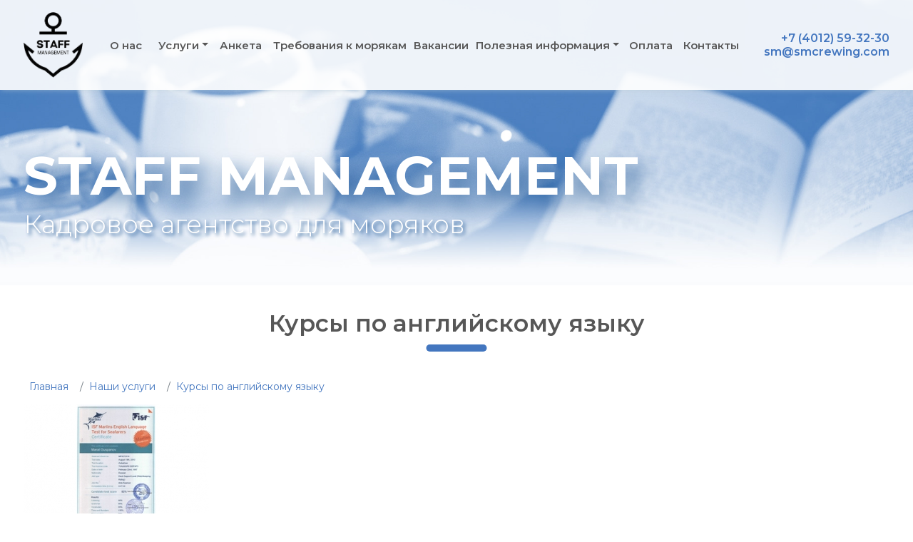

--- FILE ---
content_type: text/html; charset=UTF-8
request_url: https://smcrewing.com/nashi-uslugi/kursy
body_size: 4573
content:
<!doctype html>
<html lang="ru">
<head>
	
		<title>Курсы по английскому языку</title>
		<meta charset="utf-8">
		<meta name="keywords" content="Курсы по английскому языку">
		<meta name="description" content="Наши услуги">
		<link rel="icon" href="https://smcrewing.com/favicon.ico" type="image/x-icon">
		<link rel="shortcut icon" href="https://smcrewing.com/favicon.ico" type="image/x-icon">
		<script src="https://ajax.googleapis.com/ajax/libs/jquery/3.3.1/jquery.min.js"></script>
		<link rel="stylesheet" type="text/css" href="/modules/components/catalog_services/front_end/views/style.css">
		<style>#content .article-preview img {max-width:260px}</style>
		<link rel="stylesheet" type="text/css" href="https://smcrewing.com/user_cms/modules/plugins/feedback/views/style.css">
		<!-- START fancybox -->
		<script src="https://smcrewing.com/user_cms/modules/addons/fancybox/source/jquery.fancybox.min.js?v=3.5.2"></script>
		<link rel="stylesheet" type="text/css" href="https://smcrewing.com/user_cms/modules/addons/fancybox/source/jquery.fancybox.min.css?v=3.5.2">
		<script>		
			$(document).ready(function(){
				$(".fancybox").fancybox({
					loop: true, 
					openEffect:"elastic",
					openSpeed:450,
					closeEffect:"elastic",
					closeSpeed:250,
					nextClick:!0,
					helpers:{title:{type:"over"}}
				})
			});</script>
		<!-- END fancybox -->

	<meta http-equiv="X-UA-Compatible" content="IE=Edge">
	<meta name="viewport" content="width=device-width, initial-scale=1">
	<link href="https://smcrewing.com/themes/default-v1/bootstrap/bootstrap.min.css" media="screen" rel="stylesheet" type="text/css"/>
	
	<link rel="stylesheet" href="https://smcrewing.com/themes/default-v1/slick/slick.css"> 
		<link rel="stylesheet" href="https://smcrewing.com/themes/default-v1/style.css" >
</head>
<body>
	<header id="header">
		<div class="container">
			<div class="row align-items-center justify-content-between">
				<div class="col-auto col-sm-3 col-md-2 col-lg-1">
					<div class="logo"><a href="/"><img src="/themes/default-v1/images/logo.png" alt="Логотип Стафф Менеджмент"></a></div>
				</div>
				<div class="col-auto col-sm-4 col-md-6 col-lg-8 col-xl-9 order-3 order-sm-2">
					<div id="top-menu">
						<nav class="navbar navbar-expand-lg navbar-light">
							<button class="navbar-toggler" type="button" data-toggle="collapse" data-target="#navbartop" aria-controls="navbartop" aria-expanded="false" aria-label="Toggle navigation">
							<span class="navbar-toggler-icon"></span>
							</button>
							<div class="collapse navbar-collapse" id="navbartop">
							<ul class="navbar-nav nav-justified "><li class="nav-item"><a href="https://smcrewing.com/about"  class="nav-link">О нас</a></li><li class="nav-item dropdown"><a href="https://smcrewing.com/nashi-uslugi"  role="button" data-toggle="dropdown" aria-haspopup="true" aria-expanded="false"  class="nav-link dropdown-toggle">Услуги</a><ul class="dropdown-menu"><li class="nav-item"><a href="https://smcrewing.com/services/uslugi-sudovladeltsam"  class="nav-link">Услуги судовладельцам</a></li><li class="nav-item"><a href="https://smcrewing.com/nashi-uslugi/ulm/udostoverenie-lichnosti-moryaka-ulm"  class="nav-link">УЛМ</a></li><li class="nav-item"><a href="https://smcrewing.com/nashi-uslugi/vizy"  class="nav-link">Визы</a></li><li class="nav-item"><a href="https://smcrewing.com/nashi-uslugi/strahovanie/oformlenie-strahovyh-polisov"  class="nav-link">Страхование</a></li><li class="nav-item"><a href="https://smcrewing.com/nashi-uslugi/kursy"  class="nav-link">Курсы английского языка</a></li><li class="nav-item"><a href="https://smcrewing.com/nashi-uslugi/testy"  class="nav-link">Тесты по английскому</a></li><li class="nav-item"><a href="https://smcrewing.com/prays"  class="nav-link">Прайс</a></li><li class="nav-item"><a href="https://smcrewing.com/services/pravila-okazaniya-uslug"  class="nav-link">Правила оказания услуг</a></li></ul></li><li class="nav-item"><a href="https://smcrewing.com/anketa"  class="nav-link">Анкета</a></li><li class="nav-item"><a href="https://smcrewing.com/trebovaniya-k-moryakam"  class="nav-link">Требования к морякам</a></li><li class="nav-item"><a href="https://smcrewing.com/vakansii"  class="nav-link">Вакансии</a></li><li class="nav-item dropdown"><a href="https://smcrewing.com/poleznaya-informatsiya"  role="button" data-toggle="dropdown" aria-haspopup="true" aria-expanded="false"  class="nav-link dropdown-toggle">Полезная информация</a><ul class="dropdown-menu"><li class="nav-item"><a href="https://smcrewing.com/news"  class="nav-link">Новости</a></li><li class="nav-item"><a href="https://smcrewing.com/poleznaya-informatsiya/poleznye-ssylki"  class="nav-link">Полезные ссылки</a></li></ul></li><li class="nav-item"><a href="https://smcrewing.com/services/oplata-uslug"  class="nav-link">Оплата</a></li><li class="nav-item"><a href="https://smcrewing.com/contacts"  class="nav-link">Контакты</a></li></ul>
							</div>
						</nav>
				</div>
				</div>
				<div class="col-auto col-sm-5 col-md-4 col-lg-3 col-xl-2 order-2 order-sm-3">
					<div class="header-contacts">
						<a href="tel:SITE_PHON_F">+7 (4012) 59-32-30</a><br>
						<a href="mailto:sm@smcrewing.com">sm@smcrewing.com</a>
					</div>
				</div>
			</div>
		</div>
	</header>				<div class="bg-page bg-kursy">
			<div class="container">
				<div class="heading">STAFF MANAGEMENT</div>
				<div class="slogan">Кадровое агентство для моряков</div>
			</div>
		</div>
		<div class="main-big-text main-block">
			<div class="container">
				<div id="content" class="content">
	        <h1>Курсы по английскому языку</h1>
                <div class="breadcrumb">
        <a href="https://smcrewing.com" class="breadcrumb-item">Главная</a><a href="https://smcrewing.com/nashi-uslugi" class="breadcrumb-item">Наши услуги</a><a href="https://smcrewing.com/nashi-uslugi/kursy" class="breadcrumb-item">Курсы по английскому языку</a>    </div>
                    				<div class="article-preview">
					<div class="image"><a href="https://smcrewing.com/nashi-uslugi/kursy/yazykovye-kursy-morskoy-angliyskiy">
											<img src="/uploads/modules/catalog_services/mini/jtjnyctqry.jpg">
					</a>
					</div>
					<div>
					<h2>Языковые курсы Морской английский</h2>
					<a href="https://smcrewing.com/nashi-uslugi/kursy/yazykovye-kursy-morskoy-angliyskiy">Подробнее</a>
					</div>
				</div>
                    </div>
							</div>
		</div>
	  
	<div class="footer-fos">
	<div class="container">
		<div class="heading">Свяжитесь с нами</div>
		<div class="text">Важно указывать корректный номер телефона, иначе мы не сможем с Вами связаться.</div>
		<div class="footer-fos-body"><div class="feedback" id="plugin-feedback-42">
    <form action="#plugin-feedback-42" method="POST" enctype="multipart/form-data">
                        <div class="form-group ">
            
                <label for="feedback_42_0">Ваше имя *</label>
                                <input id="feedback_42_0" type="text" class="form-control" name="feedback_42_0" value="" required>
            
                      </div>
                    <div class="form-group ">
            
                <label for="feedback_42_1">Ваш телефон *</label>
                                <input id="feedback_42_1" type="text" class="form-control" name="feedback_42_1" value="" required>
            
                      </div>
                    <div class="form-group ">
            
                <label for="feedback_42_2">Ваш e-mail *</label>
                                <input id="feedback_42_2" type="text" class="form-control" name="feedback_42_2" value="" required>
            
                      </div>
                    <div class="form-group ">
            
                <label for="feedback_42_3">Ваше сообщение</label>
                                <textarea id="feedback_42_3" class="form-control" name="feedback_42_3" ></textarea>
                
                      </div>
                    <div class="form-group ">
            
                                    <input id="feedback_42_4" type="checkbox" name="feedback_42_4" value="1">
                
                <label for="feedback_42_4">Я соглашаюсь на обработку персональных данных *</label>
                                
                      </div>
                    <div class="form-group ">
            
                <input type="submit" class="btn btn-primary" name="feedback_42_submit" value="Отправить">

                      </div>
        		<div class="agreement-form"><a href="/polzovatelskoe-soglashenie">Пользовательское соглашение</a></div>
        <!-- <div>* - обязательны для заполнения</div> -->
           <input type="hidden" name="phone_label" value="">
       <input type="text" name="email_label" value="check@gmail.com" style="display: none;">
    </form>
</div>
</div>
	</div>
</div>
<footer id="footer">
		<div class="container">
			<div class="logo-footer"><img src="/themes/default-v1/images/logo.png" alt="Логотип Стафф Менеджмент"></div>
			<div class="name-footer">Staff Management<br><span>Кадровое агентство для моряков</span></div>
			<div class="row row align-items-center justify-content-between">
				<div class="col-sm-8 col-md-4">
					<div class="contact-footer phone">+7 (4012) 59-32-30</div>
					<div class="contact-footer mail">sm@smcrewing.com</div>
					<div class="contact-footer adress">г. Калининград, пл. Победы д. 10,<br>офис 614, этаж 6</div>
				</div>
				<div class="col-sm-4 col-md-4">
					<ul class="footer-menu">
						<li><a href="/about">О нас</a></li>
						<li><a href="/services/uslugi-sudovladeltsam">Услуги судовладельцам</a></li>
						<li><a href="/trebovaniya-k-moryakam">Требования к морякам</a></li>
						<li><a href="/vakansii">Вакансии</a></li>
						<li><a href="/contacts">Контакты</a></li>
					</ul>
				</div>
				<div class="col-sm-12 col-md-4">
					<div class="social-footer">
						Социальные сети: <a href="https://vk.com/smcrewing" class="mr-2 ml-2" target="_blank"><i class="fab fa-vk"></i></a>
					</div>
					<div class="number-footer">
					Номер лиценции:<br><span>1234 56674 245942 69539 234</span>
					</div>
					<div class="agreement-footer"><a href="/polzovatelskoe-soglashenie">Пользовательское соглашение</a></div>
					<div class="counter-footer">
						<!--Rating@Mail.ru COUNTEr--><script ><!--
						d=document;var a='';a+=';r='+escape(d.referrer)
						js=10//--></script><script><!--
						a+=';j='+navigator.javaEnabled()
						js=11//--></script><script><!--
						s=screen;a+=';s='+s.width+'*'+s.height
						a+=';d='+(s.colorDepth?s.colorDepth:s.pixelDepth)
						js=12//--></script><script ><!--
						js=13//--></script><script language="JavaScript"><!--
						d.write('<a href="http://top.mail.ru/jump?from=1290952"'+
						' target=_top><img src="http://d2.cb.b3.a1.top.list.ru/counter'+
						'?id=1290952;t=68;js='+js+a+';rand='+Math.random()+
						'" alt="�������@Mail.ru"'+' border=0 height=31 width=38/><\/a>')
						if(11<js)d.write('<'+'!-- ')//--></script><noscript><a
						target=_top href="http://top.mail.ru/jump?from=1290952"><img
						src="http://d2.cb.b3.a1.top.list.ru/counter?js=na;id=1290952;t=68"
						border=0 height=31 width=38
						alt="�������@Mail.ru"/></a></noscript><script language="JavaScript" type="text/javascript"><!--
						if(11<js)d.write('--'+'>')//--></script><!--/COUNTER-->

						<!--LiveInternet counter--><script><!--
						document.write("<a href='https://www.liveinternet.ru/click' "+
						"target=_blank><img src='https://counter.yadro.ru/hit?t39.2;r"+
						escape(document.referrer)+((typeof(screen)=="undefined")?"":
						";s"+screen.width+"*"+screen.height+"*"+(screen.colorDepth?
						screen.colorDepth:screen.pixelDepth))+";u"+escape(document.URL)+
						";i"+escape("��"+document.title.substring(0,80))+";"+Math.random()+
						"' alt='' title='LiveInternet' "+
						"border=0 width=31 height=31><\/a>")//--></script><!--/LiveInternet-->
                                                <!-- Yandex.Metrika counter -->
<script type="text/javascript" >
   (function(m,e,t,r,i,k,a){m[i]=m[i]||function(){(m[i].a=m[i].a||[]).push(arguments)};
   m[i].l=1*new Date();k=e.createElement(t),a=e.getElementsByTagName(t)[0],k.async=1,k.src=r,a.parentNode.insertBefore(k,a)})
   (window, document, "script", "https://mc.yandex.ru/metrika/tag.js", "ym");

   ym(77595313, "init", {
        clickmap:true,
        trackLinks:true,
        accurateTrackBounce:true,
        webvisor:true
   });
</script>
<noscript><div><img src="https://mc.yandex.ru/watch/77595313" style="position:absolute; left:-9999px;" alt="" /></div></noscript>
<!-- /Yandex.Metrika counter -->
					</div>
				</div>
				<div class="col-12"><div class="footer-rights">Информация, представленная на данном сайте, носит информационный характер. Не является публичной офертой, определяемой положениями статьи 437 ГК РФ. Все права на публикуемые на сайте материалы принадлежат ООО «Стафф Менеджмент».</div></div>
			</div>
		</div>
	</footer>	<link rel="stylesheet" href="https://use.fontawesome.com/releases/v5.8.1/css/all.css" integrity="sha384-50oBUHEmvpQ+1lW4y57PTFmhCaXp0ML5d60M1M7uH2+nqUivzIebhndOJK28anvf" crossorigin="anonymous">
	<script src="https://smcrewing.com/themes/default-v1/bootstrap/bootstrap.min.js"></script>
</body>
</html>
<!-- UserCms 2.6.2 - 17.01.2026 13:43 -->

--- FILE ---
content_type: text/css
request_url: https://smcrewing.com/themes/default-v1/style.css
body_size: 3734
content:
@import url('https://fonts.googleapis.com/css2?family=Montserrat:wght@300;400;500;600;700;800&display=swap');

/*RESET AND GENERAL*/
:root {
  --basic-color: #4376bf;
  --basic-color-dark: #041335;
  --additional-color:#fafafa;
  --additional-color-dark:#f1f3f4;
  --hover-color:#cda221;
}
body {font-size:17px;font-family: 'Montserrat', sans-serif;line-height: normal;color: #575757;}
body a {transition: all 0.3s;}
h1, h2, h3, h4, h5, h6 {color:var(--basic-color);}
.content h1 {
	position: relative;
    margin-bottom: 40px;
    text-align: center;
    padding: 0 0 20px 0;
    font-size: 33px;
    font-weight: 600;
	color: #575757;
}
.content h1:before {
    position: absolute;
    bottom: 0;
    width: 85px;
    height: 10px;
    background: var(--basic-color);
    content: '';
    border-radius: 20px;
    left: 50%;
    transform: translate(-50%, 0);
}
h3 {font-size:25px;	font-weight: 500;}
.content {padding:2em 0;}
.content p {margin-bottom: 0.7rem;}
.content a {color:var(--basic-color);}
table td, table th {border:1px solid black;}
table th {background:var(--additional-color);}
img {/* max-width:100%; */}
.header-main-before {
	margin: 0 0 1.5rem 0;
    position: relative;
    padding: 0 0 10px 0;
}
.header-main-before:after {
	position: absolute;
    bottom: 0;
    width: 85px;
    height: 7px;
    background: var(--basic-color);
    content: '';
    border-radius: 20px;
    left: 0;
}
.visible-mobile {display:none;}
.btn {padding: 7px 20px;border:none;cursor: pointer;border-radius: 20px;font-weight: 500;}
.btn-primary, .content .btn-primary {background: var(--basic-color); color: white;}
.btn-primary:hover, .content .btn-primary:hover {background:var(--hover-color);transition: 1s; color:white;}
.btn-light, .content .btn-light {color:var(--basic-color);background:var(--additional-color);}
.btn-light:hover, .content .btn-light:hover {background:var(--hover-color);color:white;}
.breadcrumb {background: none;padding: 0;font-size: 14px;color:var(--basic-color);}
.breadcrumb-item.active {color:var(--basic-color);text-decoration:underline;}
.breadcrumb-item a {color:var(--basic-color);}
.breadcrumb a {padding-left: .5rem;	color:var(--basic-color);padding-right: .5rem;}
.modal-content {background: var(--additional-color);border-radius:0;}
.modal-content label {color: var(--basic-color);    font-weight: bold;}
.close {color: var(--basic-color);opacity: 1;}
.form-control:focus {color: black;border-color: var(--basic-color);box-shadow: none;}
.bg-primary {background-color: var(--basic-color);color: white;    padding: 10px;}
.feedback .form-control, .tinkoffPayRow {
    padding: 5px 15px;
    border: 1px solid var(--additional-color-dark);
    background: var(--additional-color-dark);
	border-radius: 20px;
}
.content .tinkoffPayRow {width:250px;margin:0 0 15px 0;height: 40px;}
.content .tinkoffPayRow:focus {outline: none;}
input[type=submit].tinkoffPayRow {background: var(--basic-color); color: white;transition: 1s;}
input[type=submit].tinkoffPayRow:hover {
	background: var(--hover-color);
    color: white;
}
.feedback textarea.form-control {
	min-height:120px;
}
.feedback label {
    display: block;
    font-size: 15px;
    font-weight: 500;
}
.form-group {
    margin-bottom: 1.5rem;
}
.agreement-form {
	text-align: center;
    font-size: 14px;
}
.gallery_box .gallery_box_item{
	margin:0 0 5px 0;
	display: inline-block;
}
.modal-body .text {
	font-size: 15px;
    margin: 0 0 10px 0;
}

/*RESET AND GENERAL END*/
/*SLICK*/
.slick-slide img {
	width:100%;
}
.slick-arrow {
	background: var(--basic-color);
    border: none;
    color: var(--additional-color);
    width: 40px;
    height: 40px;
    border-radius: 40px;
}
.slick-arrow:hover {
	background: var(--hover-color);
}
.slick-prev {
    top: 41%;
    position: absolute;
    z-index: 99;
	left: 21px;
}
.slick-next {
	top: 41%;
    position: absolute;
    z-index: 99;
    right: 21px;
}
.slick-arrow:focus {
	outline:none;
}
.slick-dots {
	text-align:center;
}
.slick-dots li {
	list-style:none;
	display: inline-block;
	margin-right:10px;
	width: 30px;
    height: 5px;
}
.slick-dots button {
	border:none;
	font-size:0;
	width: 30px;
    height: 5px;
	background:#cccccc;
}
.slick-dots li.slick-active button {
	background:var(--basic-color);
}
.carousel-item-s {padding:10px;}
.wrap-gallery-item {border-radius:5px;}
.wrap-gallery-item .heading {text-align:center;	padding: 15px 5px 15px 5px;font-size: 15px;}
.wrap-gallery-item a {color:var(--basic-color);display:block;}
/*SLICK END*/
/* HEADER */
#header {background:rgba(255,255,255,0.9);box-shadow: 2px 0px 7px rgba(186,202,210, 0.60);position:absolute;width:100%;z-index: 99;}
#header .logo {	padding: 1em 0;}
.logo img {max-width:100%;}
.header-contacts {
	font-size: 16px;
    font-weight: 600;
    text-align: right;
	color:var(--basic-color);
}
.header-contacts a {
	color:var(--basic-color);
}
.header-contacts a:hover {
	color:var(--hover-color);
}
.navbar-brand img {max-width:150px; border-radius: 5px;}
.navbar-nav {width:100%;}
.navbar-dark .navbar-toggler {color: white;border-color: white;}
#top-menu {}
#top-menu .navbar {padding:0;}
#top-menu .nav-link {
	color: #575757;
    padding: 5px 5px;
    white-space: nowrap;
    font-weight: 600;
}
#top-menu .nav-item.active .dropdown-menu .nav-link {color:white;}
#top-menu .nav-link:hover, #top-menu .nav-item.active .nav-link {color:var(--basic-color);transition: 0.5s;}
#top-menu .dropdown-menu .nav-item.active .nav-link {background:white;color: var(--basic-color);}

#top-menu .nav-item.active .dropdown-menu .nav-link:hover {color: var(--basic-color);}
#top-menu .nav-item:last-child .nav-link {border-bottom: none;}
#top-menu .nav-item {position: relative;font-size: 15px;}
#top-menu .dropdown-menu {background: var(--basic-color);border: none;margin: 0;border-radius: 5px;padding: 5px 15px;}
#top-menu .dropdown-menu .nav-link {border-right: none;	border-bottom:1px solid white;color: white;padding: 10px 5px;}
#top-menu .dropdown-menu .nav-link:hover {color:var(--basic-color);background:white;}
/*HEADER END*/
.bg-page {
	background: url(/themes/default-v1/images/bg-vacancies-min.jpg) no-repeat center center / cover;
    width: 100%;
    height: 400px;
}

.bg-page.bg-insurance {
	background: url(/themes/default-v1/images/bg-insurance-min.jpg) no-repeat center center / cover;
}
.bg-page.bg-ulm {
	background: url(/themes/default-v1/images/bg-ulm-min.jpg) no-repeat center center / cover;
}
.bg-page.bg-vizy {
	background: url(/themes/default-v1/images/bg-vizy-min.jpg) no-repeat center center / cover;
}
.bg-page.bg-kursy {
	background: url(/themes/default-v1/images/bg-kursy-min.jpg) no-repeat center center / cover;
}
.bg-page.bg-testy {
	background: url(/themes/default-v1/images/bg-testy-min.jpg) no-repeat center center / cover;
}
.bg-page .heading {
    color: white;
    font-size: 75px;
    font-weight: 700;
    text-shadow: 11px 14px 24px rgb(21 79 142 / 65%);
    letter-spacing: 1px;
	padding: 200px 0 0 0;
}
.bg-page .slogan {
	color: white;
    font-size: 36px;
    font-weight: 300;
    text-shadow: 3px 3px 5px rgb(21 79 142 / 90%);
}
.item-testimonials {
	box-shadow: 0px 0px 6px 0px rgb(186,202, 210,0.64);
	text-align: center;
	padding: 10px;
	display:block;
}
.item-testimonials:hover {
	text-decoration:none;
	box-shadow: 0px 0px 10px 0px rgb(186, 202, 210,1);
}
.item-testimonials img {
	width:100%;
	max-width:300px;
}
.item-testimonials .rating {
	color:var(--hover-color);
	margin: 15px 0;
}
.item-testimonials .rating span {
	color:black;
	font-weight:600;
}
.social-contacts img {
	max-width:100%;
}
.icon-social-contacts {
	font-size: 25px;
    margin: 10px 0 0 0;
}
/*FOOTER*/
.footer-fos {
	background:var(--additional-color);
	box-shadow: inset 0px 2px 6px 0px #d0d0d0;
	padding: 3em 0;
	
}
.footer-fos .heading {
	color: #575757;
    font-size: 40px;
    font-weight: 600;
    text-align: center;
}
.footer-fos .text {
	text-align: center;
    margin: 1em 0 2em 0;
    font-weight: 500;
}
.footer-fos-body {
	max-width: 435px;
    margin: 0 auto 0 auto;
    border-top: 1px dashed #adb7c9;
    padding: 30px 0 0 0;
}
.footer-fos input[type=submit] {
	width: 100%;
	padding: 10px 5px;
}
#footer {
	background: var(--basic-color-dark); 
	font-size: 17px;
	padding: 2rem 0;
	color:#dbdbdb;
}
#footer a {
	color:#dbdbdb;
}
#footer a:hover {
	color:#657993;
}
.logo-footer {
    text-align: center;
    border-bottom: 1px dashed #657993;
    padding: 0 0 30px 0;
    margin: 0 0 30px 0;
}
.logo-footer img {
	max-width:100px;
	background: white;
    padding: 5px;
    border-radius: 5px;
}
.name-footer {
    text-align: center;
    color: #657993;
    font-size: 33px;
    font-weight: 600;
	line-height: 25px;
	margin:0 0 40px 0;
}
.name-footer span {
	font-size: 20px;
    font-weight: 400;
}
.contact-footer {
    padding: 10px 0px 10px 40px;
    font-size: 18px;
}
.contact-footer.phone {
	background: url(/themes/default-v1/images/phone-footer.png) no-repeat left center / 30px;
}
.contact-footer.mail {
	background: url(/themes/default-v1/images/mail-footer.png) no-repeat left center / 30px;
}
.contact-footer.adress {
	background: url(/themes/default-v1/images/map-footer.png) no-repeat left center / 30px;
}
.footer-menu {
	padding:0;
	text-align:center;
}
.footer-menu li {
	list-style:none;
	margin:0 0 10px 0;
}
.footer-menu li a {
	text-decoration:none;
}
.social-footer, .number-footer {
	text-align:right;
	color:#657993;
	font-weight: 500;
	font-size:20px;
}
.counter-footer {
	text-align:right;
}
.number-footer {
	margin:10px 0;
}
.number-footer span {
	color: white;
    text-align: right;
    font-size: 17px;
    font-weight: 400;
}
.social-footer a {
	font-size:25px;
}
#footer .social-footer a:hover {
	color:#657993;
}
.footer-rights {
	font-size: 12px;
    margin: 20px 0 0 0;
	border-top: 1px dashed #657993;
	padding: 10px 0 0 0;
}
.agreement-footer {
	text-align:right;
}
/*FOOTER END*/

@media (max-width: 1200px) {
	.item-new {position: relative;margin: 0 0 30px 0;}
	.navbar-expand-lg .navbar-nav {
		align-items:center;
	}
	.dropdown-toggle::after {
		display:none;
	}
	.main-top-block {
    background: url(/themes/default-v1/images/bg-top-min.jpg) no-repeat left center / cover white;
	}
	.main-employment {
		background: url(/themes/default-v1/images/bg-employment.jpg) no-repeat left center / cover;
		min-height: 200px;
	}
	.main-employment .row {
		min-height: 200px;
	}
	.main-our-services .services-item {
		width: 18%;
	}
	.main-our-services .services-item .name {
		font-size:19px;
	}
	#top-menu .nav-link {
		white-space: normal;
	}
}
@media (min-width: 991px) {
	.navbar-nav .nav-item.dropdown:hover
	.dropdown-menu{display:block;}
}
@media (max-width: 991px) {
	.visible-mobile {display:block;}
	.hidden-mobile {display:none;}
	#header .logo {padding: 0;}
	#header .logo img {width: 60px;}
	#top-menu {margin-top: 6px;}
	#top-menu .nav-link {border-bottom: 1px solid var(--additional-color);border-right:0;}
	#top-menu .nav-item {text-align: left;}
	.sub-menu {position: relative;padding-left: 30px;}
	#header {
		padding: 10px 0;
	}
	#header .row{
		align-items:flex-start!important;
	}
	.navbar-light .navbar-toggler {
		border-color:var(--basic-color);
	}
	.header-contacts {
		margin-top: 8px;
	}
	.navbar-expand-lg .navbar-nav {align-items:flex-start;}
	.main-top-block .heading {font-size: 55px;}
	.main-top-block {padding: 100px 0 75px 0}
	.main-top-block .slogan {font-size: 25px;}
	.main-top-block .btn {
		padding: 10px 19px;
	}
	.download-a {text-align:right;}
	.main-top-block .social {margin: 0 0 20px 0;}
	.main-employment .btn {font-size: 17px;
    padding: 10px 15px;}
	.main-employment .heading {font-size: 38px;}
	.main-employment, .main-employment .row {min-height: 150px;}
	.main-our-services .services-item {
		width: 31%;
	}
	.main-our-services .services-wrap {justify-content: flex-start;}
	.main-about-company .content {padding:40px;}
	.item-advantage .text {font-size: 15px;}
	.item-main-numbers {padding: 20px 40px 25px 40px;}
	.item-main-numbers .more {font-size: 16px;}
	.item-main-numbers .more span {font-size: 24px;}
	.dropdown-toggle::after {
		display:inline-block;
	}
	.bg-page .heading {font-size:55px;}
	.bg-page .slogan {font-size: 25px;}
	#content .article-preview {flex-direction: column;}
	#content .article-preview .image {margin-right: 0; margin-bottom:20px;}
	.body-servise {flex-direction: column;}
	.body-servise .image {margin-right: 0; margin-bottom:20px;}
	.body-servise .article {width:100%}
	.article-preview .body-article-vacation {width:100%;}
	.vacancy-price {padding: 20px 20px;}
	#content .article-preview .image, #content .article-preview .info {float:none;}
	#content .article-preview .info {width:100%;}
	#content .article-preview.news { padding:20px;}
	#content .article-preview.news .image {width: 100%;}
	#content .article-preview.news img {width:100%;}
}
@media (max-width: 767px) {
	.main-block, #footer {padding: 1.5rem 0;}
	.image-services, .wrap-body-new .image, .body-servise .image {	float: none;margin-right: 0px;}
	.content.news.item .date {display: inline-block;margin: 0 0 5px 0;position:relative;}
	.navbar-expand-lg .navbar-nav {width:240px;}
	.main-top-block .heading {
		font-size: 47px;
	}
	.main-top-block .btn .ml-3 {margin-left:5px!important;}
	.main-top-block .btn {
		padding: 10px 9px;
		font-size: 15px;
	}
	.main-employment {padding: 0px 20px;}
	.main-employment .heading {
		font-size: 34px;
	}
	.main-employment .btn {
		font-size: 15px;
		padding: 10px 10px;
	}
	#header .row {
		justify-content: space-around!important;
	}
	.bg-page .heading {font-size:47px;padding: 110px 0 0 0;width: 320px;}
	.bg-page .slogan {font-size: 25px;}
	.bg-page {height:300px;}
	.vacancy-row {display: block;border-bottom: 1px solid #575757;padding-bottom: 10px;margin-bottom: 10px;}
	.vacancy-td {display: block;padding: 10px 5px 10px 5px;}
	.table-content {
		overflow: auto;
		max-width:700px;
	}
}
@media (max-width: 575px) {
	.main-top-block .heading {
		font-size: 40px;
	}
	.navbar {justify-content: space-around;}
	.main-top-block .social, .download-a {text-align:left;}
	.main-top-block .social {
		margin: 20px 0 10px 0;
	}
	.main-employment .heading {
		font-size: 27px;
	}
	.main-our-services .services-item {
		width: 47%;
	}
	.main-about-company {padding: 20px 0;}
	.main-about-company .content {
		padding: 20px;
	}
	.item-main-numbers {margin-left:10px;margin-right:10px;}
	.social-footer, .number-footer, .counter-footer, .footer-menu {text-align:left;}
	.bg-page .heading {font-size:40px;
    padding: 130px 0 0 0;}
	.bg-page .slogan {font-size: 25px;}
	.payment-visa {flex-direction: column;}
	.payment-method-visa {margin-left:0; margin-top:10px;}
	.article-preview .info-vacation {flex-direction: column;}
	#content .article-preview {padding: 30px 0 0 0;    margin: 30px 0 0 0;}
	.article-preview .info-vacation .one, .article-preview .info-vacation .two {width:100%;}
	.item-testimonials {margin-bottom:15px;}
}
@media (max-width: 408px) {
	.main-our-services .services-item {
		
	}
	.main-top-block {
		padding: 130px 0 75px 0;
	}
}